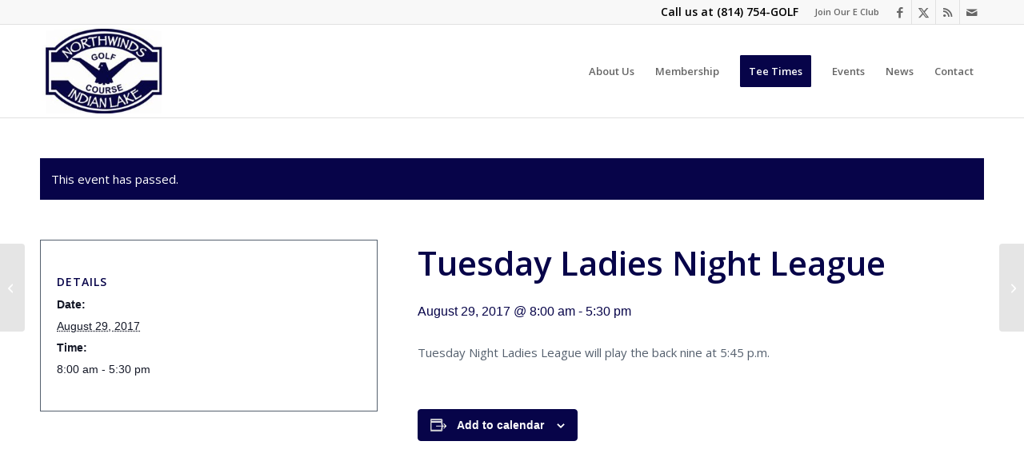

--- FILE ---
content_type: text/plain
request_url: https://www.google-analytics.com/j/collect?v=1&_v=j102&a=1681462172&t=pageview&_s=1&dl=https%3A%2F%2Fwww.northwindsgolf.com%2Fevent%2Ftuesday-ladies-night-league%2F&ul=en-us%40posix&dt=Tuesday%20Ladies%20Night%20League%20-%20Northwinds%20Golf%20Course&sr=1280x720&vp=1280x720&_u=IEBAAEABAAAAACAAI~&jid=63525831&gjid=409821183&cid=653552380.1769573473&tid=UA-94119978-1&_gid=207354175.1769573473&_r=1&_slc=1&z=1189494825
body_size: -452
content:
2,cG-MPCF8CD8SJ